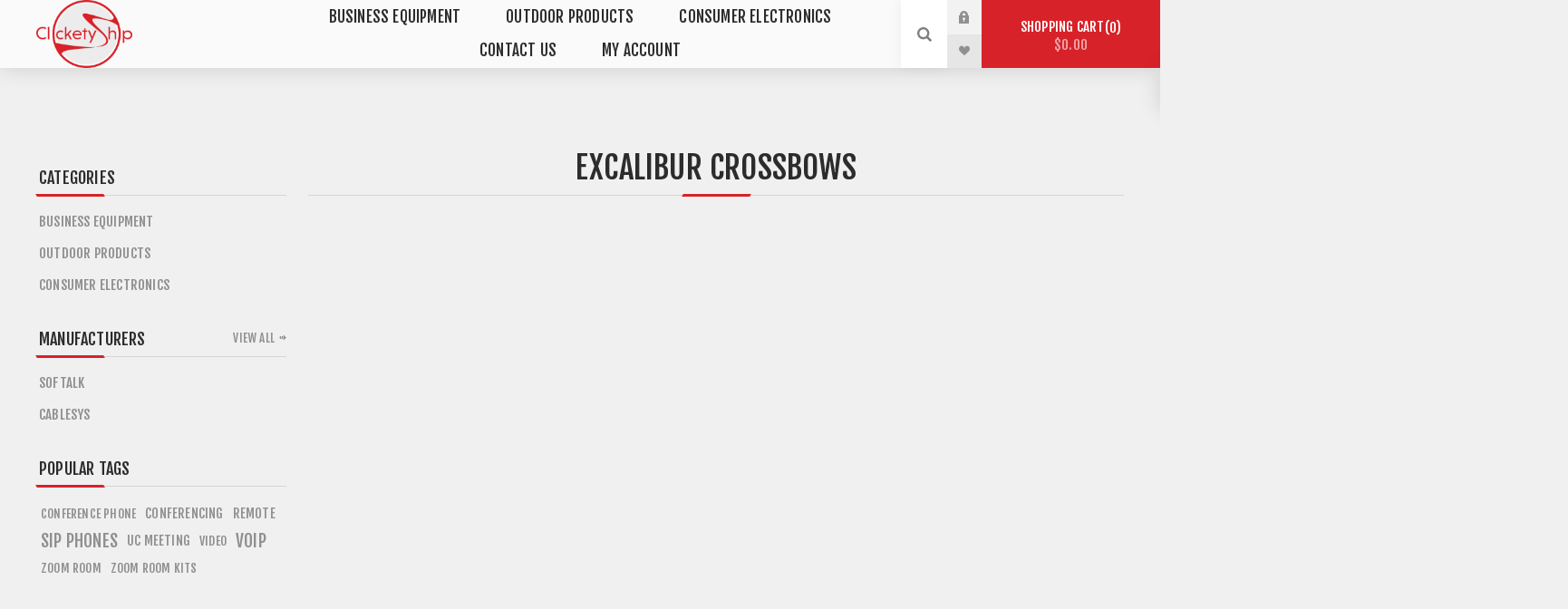

--- FILE ---
content_type: text/html; charset=utf-8
request_url: https://clicketyship.com/excalibur-crossbows
body_size: 8801
content:
<!DOCTYPE html><html lang="en" dir="ltr" class="html-manufacturer-page"><head><title>Excalibur Crossbows | Clickety Ship</title><meta charset="UTF-8"><meta name="description" content="Clickety Ship and Save on Excalibur Crossbows"><meta name="keywords" content="Excalibur Crossbows"><meta name="generator" content="nopCommerce"><meta name="viewport" content="width=device-width, initial-scale=1.0, minimum-scale=1.0, maximum-scale=2.0"><link rel="preload" as="font" href="/Themes/Venture/Content/fonts/venture-font.woff" crossorigin><link href="https://fonts.googleapis.com/css?family=Fjalla+One&amp;subset=latin-ext&amp;display=swap" rel="stylesheet"><link href="https://fonts.googleapis.com/css?family=Lato&amp;subset=latin-ext&amp;display=swap" rel="stylesheet"><meta name="p:domain_verify" content="55cb391a7979aa21f913b9fca39c1e81"><meta name="facebook-domain-verification" content="y3q7h17gweha9o0dkgkjmqe79sqd99"><link rel="preconnect" href="https://dev.visualwebsiteoptimizer.com"><script data-cfasync="false" id="vwoCode">window._vwo_code||function(){var e=819332,s=2,c=2e3,l="body",a="opacity:0 !important;filter:alpha(opacity=0) !important;background:none !important",o=!1,i=window,n=document,h=n.querySelector("#vwoCode"),u="_vwo_"+e+"_settings",t={},f,r;try{f=JSON.parse(localStorage.getItem("_vwo_"+e+"_config"));t=f&&typeof f=="object"?f:{}}catch(v){}r=t.stT==="session"?i.sessionStorage:i.localStorage;code={use_existing_jquery:function(){return typeof use_existing_jquery!="undefined"?use_existing_jquery:undefined},library_tolerance:function(){return typeof library_tolerance!="undefined"?library_tolerance:undefined},settings_tolerance:function(){return t.sT||c},hide_element_style:function(){return"{"+(t.hES||a)+"}"},hide_element:function(){return typeof t.hE=="string"?t.hE:l},getVersion:function(){return s},finish:function(){if(!o){o=!0;var t=n.getElementById("_vis_opt_path_hides");t&&t.parentNode.removeChild(t)}},finished:function(){return o},load:function(t){var e=this.getSettings(),f=n.createElement("script"),o=this;e?(f.textContent=e,n.getElementsByTagName("head")[0].appendChild(f),(!i.VWO||VWO.caE)&&(r.removeItem(u),o.load(t))):(f.fetchPriority="high",f.src=t,f.type="text/javascript",f.onerror=function(){_vwo_code.finish()},n.getElementsByTagName("head")[0].appendChild(f))},getSettings:function(){try{var n=r.getItem(u);if(!n)return;if(n=JSON.parse(n),Date.now()>n.e){r.removeItem(u);return}return n.s}catch(n){return}},init:function(){var f;if(!(n.URL.indexOf("__vwo_disable__")>-1)){f=this.settings_tolerance();i._vwo_settings_timer=setTimeout(function(){_vwo_code.finish();r.removeItem(u)},f);var o=n.currentScript,t=n.createElement("style"),c=this.hide_element(),l=o&&!o.async&&c?c+this.hide_element_style():"",a=n.getElementsByTagName("head")[0];t.setAttribute("id","_vis_opt_path_hides");h&&t.setAttribute("nonce",h.nonce);t.setAttribute("type","text/css");t.styleSheet?t.styleSheet.cssText=l:t.appendChild(n.createTextNode(l));a.appendChild(t);this.load("https://dev.visualwebsiteoptimizer.com/j.php?a="+e+"&u="+encodeURIComponent(n.URL)+"&vn="+s)}}};i._vwo_code=code;code.init()}()</script><link rel="stylesheet" href="/css/yygjweiw_k9g8w5epfp4ka.styles.css?v=--9_vFTaoCdzZNht4xReMOidPbM"><script type="58161cfc67bf19d9ee613505-text/javascript">(function(){var i,t,n;for(window.sib={equeue:[],client_key:"bd7xcbqva1r758sn2eimn4lo"},window.sib.email_id="",window.sendinblue={},i=["track","identify","trackLink","page"],n=0;n<i.length;n++)(function(n){window.sendinblue[n]=function(){var t=Array.prototype.slice.call(arguments);(window.sib[n]||function(){var i={};i[n]=t;window.sib.equeue.push(i)})(t[0],t[1],t[2])}})(i[n]);t=document.createElement("script");n=document.getElementsByTagName("script")[0];t.type="text/javascript";t.id="sendinblue-js";t.async=!0;t.src="https://sibautomation.com/sa.js?key="+window.sib.client_key;n.parentNode.insertBefore(t,n);window.sendinblue.page()})()</script><script async src="/Plugins/FoxNetSoft.GoogleAnalytics4/Scripts/GoogleAnalytics4.js" type="58161cfc67bf19d9ee613505-text/javascript"></script><script type="58161cfc67bf19d9ee613505-text/javascript">window.dataLayer=window.dataLayer||[];var GA4_productImpressions=GA4_productImpressions||[],GA4_productDetails=GA4_productDetails||[],GA4_cartproducts=GA4_cartproducts||[],GA4_wishlistproducts=GA4_wishlistproducts||[]</script><script type="58161cfc67bf19d9ee613505-text/javascript">(function(n,t,i,r,u){n[r]=n[r]||[];n[r].push({"gtm.start":(new Date).getTime(),event:"gtm.js"});var e=t.getElementsByTagName(i)[0],f=t.createElement(i),o=r!="dataLayer"?"&l="+r:"";f.async=!0;f.src="https://www.googletagmanager.com/gtm.js?id="+u+o;e.parentNode.insertBefore(f,e)})(window,document,"script","dataLayer","GTM-53QJS38")</script><link rel="canonical" href="https://clicketyship.com/excalibur-crossbows"><link rel="shortcut icon" href="/icons/icons_2/favicon.ico"><link rel="apple-touch-icon" sizes="57x57" href="/icons/icons_2/apple-icon-57x57.png"><link rel="apple-touch-icon" sizes="60x60" href="/icons/icons_2/apple-icon-60x60.png"><link rel="apple-touch-icon" sizes="72x72" href="/icons/icons_2/apple-icon-72x72.png"><link rel="apple-touch-icon" sizes="76x76" href="/icons/icons_2/apple-icon-76x76.png"><link rel="apple-touch-icon" sizes="114x114" href="/icons/icons_2/apple-icon-114x114.png"><link rel="apple-touch-icon" sizes="120x120" href="/icons/icons_2/apple-icon-120x120.png"><link rel="apple-touch-icon" sizes="144x144" href="/icons/icons_2/apple-icon-144x144.png"><link rel="apple-touch-icon" sizes="152x152" href="/icons/icons_2/apple-icon-152x152.png"><link rel="apple-touch-icon" sizes="180x180" href="/icons/icons_2/apple-icon-180x180.png"><link rel="icon" type="image/png" sizes="192x192" href="/icons/icons_2/android-icon-192x192.png"><link rel="icon" type="image/png" sizes="32x32" href="/icons/icons_2/favicon-32x32.png"><link rel="icon" type="image/png" sizes="96x96" href="/icons/icons_2/favicon-96x96.png"><link rel="icon" type="image/png" sizes="16x16" href="/icons/icons_2/favicon-16x16.png"><link rel="manifest" href="/icons/icons_2/manifest.json"><meta name="msapplication-TileColor" content="#ffffff"><meta name="msapplication-TileImage" content="/icons/icons_2/ms-icon-144x144.png"><meta name="theme-color" content="#ffffff"><body class="manufacturer-page-body light-theme"><input name="__RequestVerificationToken" type="hidden" value="CfDJ8J-3ASZ78cNFnrwQ13wCeTJQ4fo4K2ZpVtyME1sy2BthOB_pTY-JgPgoGw8OZGaZSL2stJf80oNc25tnAYNi0B2KBz75yawgBCLp1FHx6BnP9i4wMYiH7T2SfC1AWXC5B6QjoBP4_TGV-ulBMwctVJ4"><div class="page-loader"><div class="loader"></div></div><noscript><iframe src="https://www.googletagmanager.com/ns.html?id=GTM-53QJS38" height="0" width="0" style="display:none;visibility:hidden"></iframe></noscript><div class="ajax-loading-block-window" style="display:none"></div><div id="dialog-notifications-success" title="Notification" style="display:none"></div><div id="dialog-notifications-error" title="Error" style="display:none"></div><div id="dialog-notifications-warning" title="Warning" style="display:none"></div><div id="bar-notification" class="bar-notification-container" data-close="Close"></div><!--[if lte IE 8]><div style="clear:both;height:59px;text-align:center;position:relative"><a href="http://www.microsoft.com/windows/internet-explorer/default.aspx" target="_blank"> <img src="/Themes/Venture/Content/img/ie_warning.jpg" height="42" width="820" alt="You are using an outdated browser. For a faster, safer browsing experience, upgrade for free today."> </a></div><![endif]--><div class="master-wrapper-page"><div class="header"><div class="header-upper"><div class="header-selectors-wrapper"></div></div><div class="header-lower"><div class="header-left"><div class="header-logo"><a href="/" class="logo"> <img alt="Clickety Ship" src="https://clicketyship.com/images/thumbs/0004516_logo.png"></a></div></div><div class="header-center"><div class="header-menu light-layout"><div class="close-menu"><div class="mobile-logo"><a href="/" class="logo"> <img alt="Clickety Ship" src="https://clicketyship.com/images/thumbs/0004516_logo.png"></a></div><span>Close</span></div><ul class="top-menu"><li><a class="with-subcategories" href="/business-equipment">Business Equipment</a><div class="plus-button"></div><div class="sublist-wrap"><ul class="sublist"><li class="back-button"><span>Back</span><li><a class="with-subcategories" href="/installation-equipment">Installation Equipment</a><div class="plus-button"></div><div class="sublist-wrap"><ul class="sublist"><li class="back-button"><span>Back</span><li><a href="/cable">Cable</a><li><a href="/cords-and-cable-assemblies">Cords and Cable Assemblies</a><li><a href="/patch-panels-and-blocks">Patch Panels and Blocks</a><li><a href="/jacks-and-faceplates">Jacks and Faceplates</a><li><a href="/cable-management-and-rack-systems">Cable Management and Rack Systems</a><li><a href="/battery-backup-and-surge-protection">Battery Backup and Surge Protection</a><li><a href="/co-line-protection">CO Line Protection</a></ul></div><li><a class="with-subcategories" href="/networking">Networking</a><div class="plus-button"></div><div class="sublist-wrap"><ul class="sublist"><li class="back-button"><span>Back</span><li><a href="/network-security">Network Security</a><li><a class="with-subcategories" href="/paging-and-intercom">Paging and Intercom</a><div class="plus-button"></div><div class="sublist-wrap"><ul class="sublist"><li class="back-button"><span>Back</span><li><a href="/paging-and-intercom-speakers">Paging and Intercom Speakers</a><li><a href="/paging-and-intercom-equipment">Paging and Intercom Equipment</a></ul></div><li><a href="/voip-telephone-system">VoIP Telephone System</a><li><a href="/wired-network-equipment">Wired Network Equipment</a><li><a href="/wireless-network-equipment">Wireless Network Equipment</a><li><a href="/voip-terminal-adapters">VOIP Terminal Adapters</a><li><a href="/system-cards-and-components-2">System Cards and Components</a></ul></div><li><a class="with-subcategories" href="/phone-accessories">Phone Accessories</a><div class="plus-button"></div><div class="sublist-wrap"><ul class="sublist"><li class="back-button"><span>Back</span><li><a href="/headsets">Headsets</a></ul></div><li><a class="with-subcategories" href="/voip">VoIP</a><div class="plus-button"></div><div class="sublist-wrap"><ul class="sublist"><li class="back-button"><span>Back</span><li><a href="/voip-phones">VoIP Phones</a><li><a href="/voip-accessories">VoIP Accessories</a></ul></div><li><a href="/home-office-products-2">Home Office Products</a><li><a class="with-subcategories" href="/conferencing-equipment">Conferencing Equipment</a><div class="plus-button"></div><div class="sublist-wrap"><ul class="sublist"><li class="back-button"><span>Back</span><li><a href="/video-conferencing">Video Conferencing</a></ul></div></ul></div><li><a class="with-subcategories" href="/outdoor-products">Outdoor Products</a><div class="plus-button"></div><div class="sublist-wrap"><ul class="sublist"><li class="back-button"><span>Back</span><li><a href="/apparel">Apparel</a><li><a href="/fishing-gear">Fishing Gear</a></ul></div><li><a class="with-subcategories" href="/consumer-electronics">Consumer Electronics</a><div class="plus-button"></div><div class="sublist-wrap"><ul class="sublist"><li class="back-button"><span>Back</span><li><a href="/gaming">Gaming</a><li><a href="/two-way-radios">Two-Way Radios</a><li><a href="/gps">GPS</a><li><a href="/flashlights-and-portable-lighting">Flashlights and Portable Lighting</a><li><a href="/portable-audio-and-accessories">Portable Audio and Accessories</a><li><a href="/feeders">Feeders</a><li><a href="/archery-equipment">Archery Equipment</a><li><a href="/gardening-and-outdoor-living">Gardening and Outdoor Living</a><li><a href="/knives">Knives</a><li><a href="/sports-and-recreation">Sports and Recreation</a><li><a href="/scouting-cameras">Scouting Cameras</a><li><a href="/hunting-gear">Hunting Gear</a></ul></div><li><a href="/contact-clicketyship">Contact Us</a><li><a href="/customer/info">My account</a></ul><div class="mobile-menu-items"><div class="header-links"><div class="header-links-box"><div class="header-links-box-top not-authenticated"><div class="header-link-wrapper login"><a href="/login?returnUrl=%2Fexcalibur-crossbows" title="Log in" class="ico-login">Log in</a></div><div class="header-link-wrapper register"><a href="/register?returnUrl=%2Fexcalibur-crossbows" title="Register" class="ico-register">Register</a></div></div><div class="header-links-box-bottom"><div class="header-link-wrapper"><a href="/wishlist" title="Wishlist" class="ico-wishlist"> <span class="wishlist-label">Wishlist</span> <span class="wishlist-qty">(0)</span> </a></div></div></div></div></div></div></div><div class="header-right"><div class="search-box store-search-box"><form method="get" id="small-search-box-form" action="/search"><input type="search" class="search-box-text" id="small-searchterms" autocomplete="off" name="q" placeholder="Search store" aria-label="Search store"> <button type="submit" class="button-1 search-box-button">Search</button></form><div class="search-opener">Search</div></div><div class="header-links"><div class="header-links-box"><div class="header-links-box-top not-authenticated"><div class="header-link-wrapper login"><a href="/login?returnUrl=%2Fexcalibur-crossbows" title="Log in" class="ico-login">Log in</a></div><div class="header-link-wrapper register"><a href="/register?returnUrl=%2Fexcalibur-crossbows" title="Register" class="ico-register">Register</a></div></div><div class="header-links-box-bottom"><div class="header-link-wrapper"><a href="/wishlist" title="Wishlist" class="ico-wishlist"> <span class="wishlist-label">Wishlist</span> <span class="wishlist-qty">(0)</span> </a></div></div></div></div><div class="cart-wrapper" id="flyout-cart" data-removeitemfromcarturl="/VentureTheme/RemoveItemFromCart" data-flyoutcarturl="/VentureTheme/FlyoutShoppingCart"><div id="topcartlink"><a href="/cart" class="ico-cart"> Shopping cart<span id="CartQuantityBox" class="cart-qty"><span class="cart-qty-number">0</span></span> <span class="cart-total">$0.00</span> </a></div><div class="flyout-cart"><div class="mini-shopping-cart"><div class="count">You have no items in your shopping cart.</div></div></div></div></div></div></div><div class="overlayOffCanvas"></div><div class="responsive-nav-wrapper-parent"><div class="responsive-nav-wrapper"><div class="menu-title"><span>Menu</span></div><div class="mobile-logo"><a href="/" class="logo"> <img alt="Clickety Ship" src="https://clicketyship.com/images/thumbs/0004516_logo.png"></a></div><div class="search-wrap"><span>Search</span></div><div class="shopping-cart-link"><a href="/cart">Shopping cart</a></div></div></div><div class="master-wrapper-content"><div class="ajaxCartInfo" data-getajaxcartbuttonurl="/NopAjaxCart/GetAjaxCartButtonsAjax" data-productpageaddtocartbuttonselector=".add-to-cart-button" data-productboxaddtocartbuttonselector=".product-box-add-to-cart-button" data-productboxproductitemelementselector=".product-item" data-usenopnotification="False" data-nopnotificationcartresource="The product has been added to your &lt;a href=&#34;/cart&#34;>shopping cart&lt;/a>" data-nopnotificationwishlistresource="The product has been added to your &lt;a href=&#34;/wishlist&#34;>wishlist&lt;/a>" data-enableonproductpage="True" data-enableoncatalogpages="True" data-minishoppingcartquatityformattingresource="({0})" data-miniwishlistquatityformattingresource="({0})" data-addtowishlistbuttonselector=".add-to-wishlist-button"></div><input id="addProductVariantToCartUrl" name="addProductVariantToCartUrl" type="hidden" value="/AddProductFromProductDetailsPageToCartAjax"> <input id="addProductToCartUrl" name="addProductToCartUrl" type="hidden" value="/AddProductToCartAjax"> <input id="miniShoppingCartUrl" name="miniShoppingCartUrl" type="hidden" value="/MiniShoppingCart"> <input id="flyoutShoppingCartUrl" name="flyoutShoppingCartUrl" type="hidden" value="/NopAjaxCartFlyoutShoppingCart"> <input id="checkProductAttributesUrl" name="checkProductAttributesUrl" type="hidden" value="/CheckIfProductOrItsAssociatedProductsHasAttributes"> <input id="getMiniProductDetailsViewUrl" name="getMiniProductDetailsViewUrl" type="hidden" value="/GetMiniProductDetailsView"> <input id="flyoutShoppingCartPanelSelector" name="flyoutShoppingCartPanelSelector" type="hidden" value="#flyout-cart"> <input id="shoppingCartMenuLinkSelector" name="shoppingCartMenuLinkSelector" type="hidden" value=".cart-qty"> <input id="wishlistMenuLinkSelector" name="wishlistMenuLinkSelector" type="hidden" value=".wishlist-qty"><div class="master-column-wrapper"><div class="center-2 items-3"><div class="page manufacturer-page"><div class="page-title"><h1>Excalibur Crossbows</h1></div><div class="page-body"><div class="products-container"><div class="ajax-products-busy"></div><div class="products-wrapper"></div></div></div></div></div><div class="side-2"><div class="nopAjaxFilters7Spikes" data-categoryid="0" data-manufacturerid="58" data-vendorid="0" data-isonsearchpage="False" data-searchkeyword="" data-searchcategoryid="0" data-searchmanufacturerid="0" data-searchvendorid="0" data-searchpricefrom="" data-searchpriceto="" data-searchincludesubcategories="False" data-searchinproductdescriptions="False" data-searchadvancedsearch="False" data-getfilteredproductsurl="/getFilteredProducts" data-productslistpanelselector=".product-list" data-productsgridpanelselector=".product-grid" data-pagerpanelselector=".pager" data-pagerpanelintegrationselector=".product-grid, .product-list" data-sortoptionsdropdownselector="#products-orderby" data-viewoptionsdropdownselector=".viewmode-icon, #products-viewmode" data-productspagesizedropdownselector="#products-pagesize" data-filtersuimode="usecheckboxes" data-defaultviewmode="grid" data-enableinfinitescroll="False" data-infinitescrollloadertext="Loading more products ..." data-scrolltoelement="False" data-scrolltoelementselector=".product-selectors" data-scrolltoelementadditionaloffset="0" data-showselectedfilterspanel="True" data-numberofreturnedproductsselector=".product-viewmode" data-selectedoptionstargetselector=".nopAjaxFilters7Spikes .filtersPanel:first" data-selectedoptionstargetaction="prependTo" data-isrtl="false" data-closefilterspanelafterfiltrationinmobile="true" data-no-products-window-title="No results found" data-no-products-window-message="There are no products for the filters that you selected. Please widen your search criteria."></div><input id="availableSortOptionsJson" name="availableSortOptionsJson" type="hidden" value="[{&#34;Disabled&#34;:false,&#34;Group&#34;:null,&#34;Selected&#34;:true,&#34;Text&#34;:&#34;Position&#34;,&#34;Value&#34;:&#34;0&#34;},{&#34;Disabled&#34;:false,&#34;Group&#34;:null,&#34;Selected&#34;:false,&#34;Text&#34;:&#34;Name: A to Z&#34;,&#34;Value&#34;:&#34;5&#34;},{&#34;Disabled&#34;:false,&#34;Group&#34;:null,&#34;Selected&#34;:false,&#34;Text&#34;:&#34;Name: Z to A&#34;,&#34;Value&#34;:&#34;6&#34;},{&#34;Disabled&#34;:false,&#34;Group&#34;:null,&#34;Selected&#34;:false,&#34;Text&#34;:&#34;Price: Low to High&#34;,&#34;Value&#34;:&#34;10&#34;},{&#34;Disabled&#34;:false,&#34;Group&#34;:null,&#34;Selected&#34;:false,&#34;Text&#34;:&#34;Price: High to Low&#34;,&#34;Value&#34;:&#34;11&#34;},{&#34;Disabled&#34;:false,&#34;Group&#34;:null,&#34;Selected&#34;:false,&#34;Text&#34;:&#34;Created on&#34;,&#34;Value&#34;:&#34;15&#34;}]"> <input id="availableViewModesJson" name="availableViewModesJson" type="hidden" value="[{&#34;Disabled&#34;:false,&#34;Group&#34;:null,&#34;Selected&#34;:true,&#34;Text&#34;:&#34;Grid&#34;,&#34;Value&#34;:&#34;grid&#34;},{&#34;Disabled&#34;:false,&#34;Group&#34;:null,&#34;Selected&#34;:false,&#34;Text&#34;:&#34;List&#34;,&#34;Value&#34;:&#34;list&#34;}]"> <input id="availablePageSizesJson" name="availablePageSizesJson" type="hidden" value="[{&#34;Disabled&#34;:false,&#34;Group&#34;:null,&#34;Selected&#34;:false,&#34;Text&#34;:&#34;3&#34;,&#34;Value&#34;:&#34;3&#34;},{&#34;Disabled&#34;:false,&#34;Group&#34;:null,&#34;Selected&#34;:true,&#34;Text&#34;:&#34;6&#34;,&#34;Value&#34;:&#34;6&#34;},{&#34;Disabled&#34;:false,&#34;Group&#34;:null,&#34;Selected&#34;:false,&#34;Text&#34;:&#34;9&#34;,&#34;Value&#34;:&#34;9&#34;}]"><div class="blocks-wrapper"><div class="block block-category-navigation"><div class="title"><strong>Categories</strong></div><div class="listbox"><ul class="list"><li class="inactive"><a href="/business-equipment" class="width-sublist"> Business Equipment </a><li class="inactive"><a href="/outdoor-products" class="width-sublist"> Outdoor Products </a><li class="inactive"><a href="/consumer-electronics" class="width-sublist"> Consumer Electronics </a></ul></div></div><div class="block block-manufacturer-navigation"><div class="title"><strong>Manufacturers</strong></div><div class="listbox"><ul class="list"><li class="inactive"><a href="/softalk">Softalk</a><li class="inactive"><a href="/cablesys">Cablesys</a></ul><div class="view-all"><a href="/manufacturer/all">View all</a></div></div></div><div class="block block-popular-tags"><div class="title"><strong>Popular tags</strong></div><div class="listbox"><div class="tags"><ul><li><a href="/conference-phone" style="font-size:85%">conference phone</a><li><a href="/conferencing" style="font-size:90%">conferencing</a><li><a href="/remote" style="font-size:90%">remote</a><li><a href="/sip-phones" style="font-size:120%">sip phones</a><li><a href="/uc-meeting" style="font-size:90%">uc meeting</a><li><a href="/video" style="font-size:85%">video</a><li><a href="/voip-2" style="font-size:120%">voip</a><li><a href="/zoom-room" style="font-size:85%">zoom room</a><li><a href="/zoom-room-kits" style="font-size:85%">zoom room kits</a></ul></div></div></div></div></div></div></div><div class="footer"><div class="footer-upper"><div class="footer-block find-us"><div class="title"><strong>Find Us</strong></div><ul class="list footer-collapse"><li class="address"><span>Oklahoma, United States</span><li class="e-mail"><span><a href="/cdn-cgi/l/email-protection" class="__cf_email__" data-cfemail="f6859384809f9593b6959a9f959d93828f859e9f86d895999b">[email&#160;protected]</a></span><li class="mobile-phone"><span>+1 539 444 0239</span><li class="phone"><span>+1 539 444 0239</span></ul></div><div class="footer-block information"><div class="title"><strong>Information</strong></div><ul class="list footer-collapse"><li><a href="/about-clickety-ship">About Clickety Ship</a><li><a href="/returns">Returns</a><li><a href="/shipping">Shipping Information</a><li><a href="/privacy-notice">Privacy Notice</a><li><a href="/conditions-of-use">Conditions of Use</a></ul></div><div class="footer-block my-account"><div class="title"><strong>My Account</strong></div><ul class="list footer-collapse"><li><a href="/order/history">Orders</a><li><a href="/customer/addresses">Addresses</a><li><a href="/recentlyviewedproducts">Recently viewed products</a></ul></div><div class="footer-block newsetter"><div class="title"><strong>Newsletter</strong></div><div class="footer-collapse"><p class="newsletter-subscribe-text">Subscribe and become part of the our community. Be the first to hear about our latest offers and discounts!<div class="newsletter"><div class="title"><strong>Newsletter</strong></div><div class="newsletter-subscribe" id="newsletter-subscribe-block"><div class="newsletter-email"><input id="newsletter-email" class="newsletter-subscribe-text" placeholder="Enter your email here..." aria-label="Sign up for our newsletter" type="email" name="NewsletterEmail"> <button type="button" id="newsletter-subscribe-button" class="button-1 newsletter-subscribe-button">Send</button><div class="options"><span class="subscribe"> <input id="newsletter_subscribe" type="radio" value="newsletter_subscribe" name="newsletter_block" checked> <label for="newsletter_subscribe">Subscribe</label> </span> <span class="unsubscribe"> <input id="newsletter_unsubscribe" type="radio" value="newsletter_unsubscribe" name="newsletter_block"> <label for="newsletter_unsubscribe">Unsubscribe</label> </span></div></div><div class="newsletter-validation"><span id="subscribe-loading-progress" style="display:none" class="please-wait">Wait...</span> <span class="field-validation-valid" data-valmsg-for="NewsletterEmail" data-valmsg-replace="true"></span></div></div><div class="newsletter-result" id="newsletter-result-block"></div></div></div></div></div><div class="footer-middle"><ul class="social-sharing"><li><a target="_blank" class="twitter" href="https://twitter.com/ClicketyShip" rel="noopener noreferrer" aria-label="Follow us on Twitter"></a><li><a target="_blank" class="facebook" href="https://www.facebook.com/ClicketyShip/" rel="noopener noreferrer" aria-label="Follow us on Facebook"></a><li><a target="_blank" class="youtube" href="https://www.youtube.com/channel/UCTTaWbHIUnux6m-vaMED-Jg" rel="noopener noreferrer" aria-label="Follow us on YouTube"></a><li><a target="_blank" class="pinterest" href="https://www.pinterest.com/ClicketyShip" rel="noopener noreferrer" aria-label="Follow us on Pinterest"></a><li><a target="_blank" class="instagram" href="https://www.instagram.com/clicketyship/" rel="noopener noreferrer" aria-label="Follow us on Instagram"></a><li><a class="rss" href="/news/rss/1" aria-label="RSS"></a></ul></div><div class="footer-lower"><div class="footer-disclaimer">Copyright &copy; 2026 Clickety Ship. All rights reserved.</div><div class="footer-powered-by">Powered by <a href="https://www.nopcommerce.com/" target="_blank" rel="nofollow">nopCommerce</a></div></div></div></div><script data-cfasync="false" src="/cdn-cgi/scripts/5c5dd728/cloudflare-static/email-decode.min.js"></script><script type="58161cfc67bf19d9ee613505-text/javascript">function deferjqueryloadingGoogleAnalytics4(){window.jQuery&&typeof $=="function"&&window.GoogleGA4Helper?(GoogleGA4Helper.Init("USD",!1),GoogleGA4Helper.Initialization()):setTimeout(function(){deferjqueryloadingGoogleAnalytics4()},300)}deferjqueryloadingGoogleAnalytics4()</script><div class="scroll-back-button" id="goToTop"></div><script src="/js/oj_bvtvpmhn-dc_ntkltyw.scripts.js?v=21gSNG5vfGiZj9IKs0CIwoTgwNo" type="58161cfc67bf19d9ee613505-text/javascript"></script><script type="58161cfc67bf19d9ee613505-text/javascript">function addPagerHandlers(){$("[data-page]").on("click",function(n){return n.preventDefault(),CatalogProducts.getProducts($(this).data("page")),!1})}$(document).ready(function(){CatalogProducts.init({ajax:!0,browserPath:"/excalibur-crossbows",fetchUrl:"/manufacturer/products?manufacturerId=58"});addPagerHandlers();$(CatalogProducts).on("loaded",function(){addPagerHandlers()})})</script><script type="58161cfc67bf19d9ee613505-text/javascript">$(document).ready(function(){$(".header").on("mouseenter","#flyout-cart",function(){$(this).addClass("active")}).on("mouseleave","#flyout-cart",function(){$(this).removeClass("active")})})</script><script type="58161cfc67bf19d9ee613505-text/javascript">$("#small-search-box-form").on("submit",function(n){$("#small-searchterms").val()==""&&(alert("Please enter some search keyword"),$("#small-searchterms").focus(),n.preventDefault())})</script><script type="58161cfc67bf19d9ee613505-text/javascript">$(document).ready(function(){var n,t;$("#small-searchterms").autocomplete({delay:500,minLength:3,source:"/catalog/searchtermautocomplete",appendTo:".search-box",select:function(n,t){return $("#small-searchterms").val(t.item.label),setLocation(t.item.producturl),!1},open:function(){n&&(t=document.getElementById("small-searchterms").value,$(".ui-autocomplete").append('<li class="ui-menu-item" role="presentation"><a href="/search?q='+t+'">View all results...<\/a><\/li>'))}}).data("ui-autocomplete")._renderItem=function(t,i){var r=i.label;return n=i.showlinktoresultsearch,r=htmlEncode(r),$("<li><\/li>").data("item.autocomplete",i).append("<a><img src='"+i.productpictureurl+"'><span>"+r+"<\/span><\/a>").appendTo(t)}})</script><script type="58161cfc67bf19d9ee613505-text/javascript">var localized_data={AjaxCartFailure:"Failed to add the product. Please refresh the page and try one more time."};AjaxCart.init(!1,".cart-qty",".wishlist-qty","#flyout-cart",localized_data)</script><script type="58161cfc67bf19d9ee613505-text/javascript">function newsletter_subscribe(n){var i=$("#subscribe-loading-progress"),t;i.show();t={subscribe:n,email:$("#newsletter-email").val()};addAntiForgeryToken(t);$.ajax({cache:!1,type:"POST",url:"/subscribenewsletter",data:t,success:function(n){$("#newsletter-result-block").html(n.Result);n.Success?($("#newsletter-subscribe-block").hide(),$("#newsletter-result-block").show()):$("#newsletter-result-block").fadeIn("slow").delay(2e3).fadeOut("slow")},error:function(){alert("Failed to subscribe.")},complete:function(){i.hide()}})}$(document).ready(function(){$("#newsletter-subscribe-button").on("click",function(){$("#newsletter_subscribe").is(":checked")?newsletter_subscribe("true"):newsletter_subscribe("false")});$("#newsletter-email").on("keydown",function(n){if(n.keyCode==13)return $("#newsletter-subscribe-button").trigger("click"),!1})})</script><script defer src="https://static.cloudflareinsights.com/beacon.min.js/vcd15cbe7772f49c399c6a5babf22c1241717689176015" integrity="sha512-ZpsOmlRQV6y907TI0dKBHq9Md29nnaEIPlkf84rnaERnq6zvWvPUqr2ft8M1aS28oN72PdrCzSjY4U6VaAw1EQ==" data-cf-beacon='{"version":"2024.11.0","token":"0a748fb9c6594832b95c951f05efdf2b","r":1,"server_timing":{"name":{"cfCacheStatus":true,"cfEdge":true,"cfExtPri":true,"cfL4":true,"cfOrigin":true,"cfSpeedBrain":true},"location_startswith":null}}' crossorigin="anonymous"></script>
<script src="/cdn-cgi/scripts/7d0fa10a/cloudflare-static/rocket-loader.min.js" data-cf-settings="58161cfc67bf19d9ee613505-|49" defer></script>